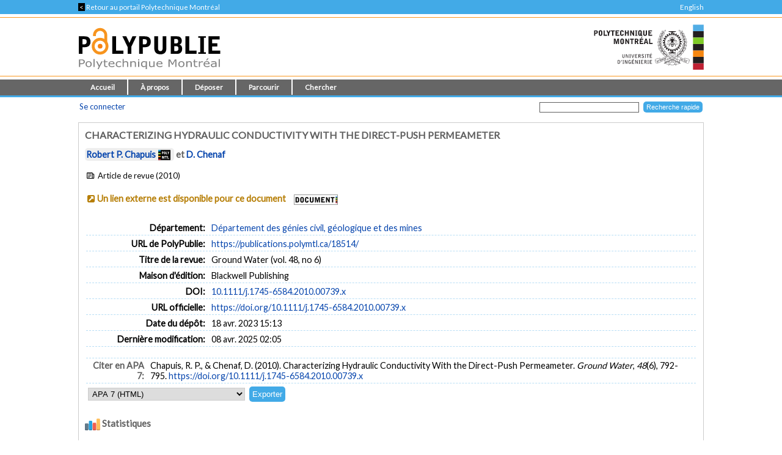

--- FILE ---
content_type: text/html; charset=utf-8
request_url: https://publications.polymtl.ca/18514/
body_size: 28794
content:
<!DOCTYPE html PUBLIC "-//W3C//DTD XHTML 1.0 Transitional//EN" "http://www.w3.org/TR/xhtml1/DTD/xhtml1-transitional.dtd">
<html xmlns="http://www.w3.org/1999/xhtml" lang="fr">
  <head>
    <meta charset="utf-8" content="IE=edge" http-equiv="X-UA-Compatible" />
    <title>
       Characterizing Hydraulic Conductivity With the Direct-Push Permeameter  -
      PolyPublie
    </title>
    <link href="/favicon.ico" rel="icon" type="image/x-icon" />
    <link href="/favicon.ico" rel="shortcut icon" type="image/x-icon" />
    <meta name="eprints.eprintid" content="18514" />
<meta name="eprints.rev_number" content="7" />
<meta name="eprints.eprint_status" content="archive" />
<meta name="eprints.userid" content="100" />
<meta name="eprints.dir" content="disk0/00/01/85/14" />
<meta name="eprints.datestamp" content="2023-04-18 19:13:20" />
<meta name="eprints.lastmod" content="2025-04-08 06:05:02" />
<meta name="eprints.status_changed" content="2023-04-18 17:43:37" />
<meta name="eprints.type" content="article" />
<meta name="eprints.metadata_visibility" content="show" />
<meta name="eprints.title" content="Characterizing Hydraulic Conductivity With the Direct-Push Permeameter" />
<meta name="eprints.polycreators_name" content="Chapuis, Robert P." />
<meta name="eprints.polycreators_name" content="Chenaf, D." />
<meta name="eprints.polycreators_poly" content="TRUE" />
<meta name="eprints.polycreators_affiliation" content="Royal Military College of Canada" />
<meta name="eprints.polycreators_nom_normalise" content="Chapuis, Robert P." />
<meta name="eprints.date" content="2010" />
<meta name="eprints.id_number" content="10.1111/j.1745-6584.2010.00739.x" />
<meta name="eprints.official_url" content="https://doi.org/10.1111/j.1745-6584.2010.00739.x" />
<meta name="eprints.article_type" content="article" />
<meta name="eprints.creators_name" content="Chapuis, Robert P." />
<meta name="eprints.creators_name" content="Chenaf, D." />
<meta name="eprints.divisions" content="civil" />
<meta name="eprints.full_text_status" content="none" />
<meta name="eprints.horspoly" content="FALSE" />
<meta name="eprints.ispublished" content="pub" />
<meta name="eprints.issn" content="0017-467X" />
<meta name="eprints.number" content="6" />
<meta name="eprints.pagerange" content="792-795" />
<meta name="eprints.polypublie_status" content="repertoire" />
<meta name="eprints.publication" content="Ground Water" />
<meta name="eprints.publisher" content="Blackwell Publishing" />
<meta name="eprints.refereed" content="TRUE" />
<meta name="eprints.volume" content="48" />
<meta name="eprints.citation" content="Chapuis, R. P., &amp; Chenaf, D. (2010). Characterizing Hydraulic Conductivity With the Direct-Push Permeameter. Ground Water, 48(6), 792-795." />
<link rel="schema.DC" href="http://purl.org/DC/elements/1.0/" />
<meta name="DC.relation" content="https://publications.polymtl.ca/18514/" />
<meta name="DC.title" content="Characterizing Hydraulic Conductivity With the Direct-Push Permeameter" />
<meta name="DC.creator" content="Chapuis, Robert P." />
<meta name="DC.creator" content="Chenaf, D." />
<meta name="DC.publisher" content="Blackwell Publishing" />
<meta name="DC.date" content="2010" />
<meta name="DC.type" content="Article de revue" />
<meta name="DC.type" content="PeerReviewed" />
<meta name="DC.identifier" content="Chapuis, R. P., &amp; Chenaf, D. (2010). Characterizing Hydraulic Conductivity With the Direct-Push Permeameter. Ground Water, 48(6), 792-795." />
<meta name="DC.relation" content="https://doi.org/10.1111/j.1745-6584.2010.00739.x" />
<meta name="DC.relation" content="10.1111/j.1745-6584.2010.00739.x" />
<meta name="DC.identifier" content="10.1111/j.1745-6584.2010.00739.x" />
<meta name="DC.doi" content="10.1111/j.1745-6584.2010.00739.x" />
<link rel="alternate" href="https://publications.polymtl.ca/cgi/export/eprint/18514/RDFXML/Ecole-eprint-18514.rdf" type="application/rdf+xml; charset=utf-8;" title="RDF+XML" />
<link rel="alternate" href="https://publications.polymtl.ca/cgi/export/eprint/18514/BibTeX/Ecole-eprint-18514.bib" type="application/x-bibtex; charset=utf-8" title="BibTeX" />
<link rel="alternate" href="https://publications.polymtl.ca/cgi/export/eprint/18514/RDFNT/Ecole-eprint-18514.nt" type="application/rdf-triples; charset=utf-8" title="RDF+N-Triples" />
<link rel="alternate" href="https://publications.polymtl.ca/cgi/export/eprint/18514/MARC%3A%3AXML/Ecole-eprint-18514.xml" type="application/octet-stream; charset=utf-8" title="MARC XML" />
<link rel="alternate" href="https://publications.polymtl.ca/cgi/export/eprint/18514/DOI/Ecole-eprint-18514.txt" type="application/octet-stream; charset=utf-8" title="DOIs" />
<link rel="alternate" href="https://publications.polymtl.ca/cgi/export/eprint/18514/DC/Ecole-eprint-18514.txt" type="application/octet-stream; charset=utf-8" title="Dublin Core" />
<link rel="alternate" href="https://publications.polymtl.ca/cgi/export/eprint/18514/OPENAIRE/Ecole-eprint-18514.xml" type="application/xml; charset=utf-8" title="OPENAIRE" />
<link rel="alternate" href="https://publications.polymtl.ca/cgi/export/eprint/18514/Atom/Ecole-eprint-18514.xml" type="application/atom+xml;charset=utf-8" title="Atom" />
<link rel="alternate" href="https://publications.polymtl.ca/cgi/export/eprint/18514/MARC%3A%3AUSMARC/Ecole-eprint-18514.mrc" type="application/marc; charset=utf-8" title="MARC (ISO 2709/UTF-8) (.MRC)" />
<link rel="alternate" href="https://publications.polymtl.ca/cgi/export/eprint/18514/REM_Atom/Ecole-eprint-18514.xml" type="application/atom+xml; charset=utf-8" title="OAI-ORE Resource Map (Atom Format)" />
<link rel="alternate" href="https://publications.polymtl.ca/cgi/export/eprint/18514/Simple/Ecole-eprint-18514.txt" type="application/txt; charset=utf-8" title="Simple Metadata" />
<link rel="alternate" href="https://publications.polymtl.ca/cgi/export/eprint/18514/Refer/Ecole-eprint-18514.refer" type="application/octet-stream; charset=utf-8" title="Refer" />
<link rel="alternate" href="https://publications.polymtl.ca/cgi/export/eprint/18514/Text/Ecole-eprint-18514.txt" type="text/plain; charset=utf-8" title="ASCII Citation" />
<link rel="alternate" href="https://publications.polymtl.ca/cgi/export/eprint/18514/ContextObject/Ecole-eprint-18514.xml" type="text/xml; charset=utf-8" title="OpenURL ContextObject" />
<link rel="alternate" href="https://publications.polymtl.ca/cgi/export/eprint/18514/EndNote/Ecole-eprint-18514.enw" type="application/octet-stream; charset=utf-8" title="EndNote (.ENW)" />
<link rel="alternate" href="https://publications.polymtl.ca/cgi/export/eprint/18514/COinS/Ecole-eprint-18514.txt" type="text/plain; charset=utf-8" title="OpenURL ContextObject in Span" />
<link rel="alternate" href="https://publications.polymtl.ca/cgi/export/eprint/18514/DIDL/Ecole-eprint-18514.xml" type="text/xml; charset=utf-8" title="MPEG-21 DIDL" />
<link rel="alternate" href="https://publications.polymtl.ca/cgi/export/eprint/18514/APA7/Ecole-eprint-18514.html" type="text/html; charset=utf-8" title="APA 7 (HTML)" />
<link rel="alternate" href="https://publications.polymtl.ca/cgi/export/eprint/18514/RIS/Ecole-eprint-18514.ris" type="application/octet-stream; charset=utf-8" title="Reference Manager (.RIS)" />
<link rel="alternate" href="https://publications.polymtl.ca/cgi/export/eprint/18514/RDFN3/Ecole-eprint-18514.n3" type="application/rdf+n3; charset=utf-8" title="RDF+N3" />
<link rel="alternate" href="https://publications.polymtl.ca/cgi/export/eprint/18514/CSV/Ecole-eprint-18514.csv" type="text/csv; charset=utf-8" title="Multiline CSV" />
<link rel="alternate" href="https://publications.polymtl.ca/cgi/export/eprint/18514/MARC%3A%3AASCII/Ecole-eprint-18514.mrk8" type="application/txt; charset=utf-8" title="MARC (UTF-8) (.MRK8)" />
<link rel="Top" href="https://publications.polymtl.ca/" />
    <link rel="Sword" href="https://publications.polymtl.ca/sword-app/servicedocument" />
    <link rel="SwordDeposit" href="https://publications.polymtl.ca/id/contents" />
    <link rel="Search" type="text/html" href="http://publications.polymtl.ca/cgi/search" />
    <link rel="Search" type="application/opensearchdescription+xml" href="http://publications.polymtl.ca/cgi/opensearchdescription" title="PolyPublie" />
    <script type="text/javascript" src="https://www.gstatic.com/charts/loader.js">
//padder
</script><script type="text/javascript">
// <![CDATA[
google.charts.load("visualization", "48", {packages:["corechart", "geochart"], mapsApiKey: "AIzaSyD57kFHjuktIKzuousaGE0-2pda8n9vv_k"});
// ]]></script><script type="text/javascript">
// <![CDATA[
var eprints_http_root = "https://publications.polymtl.ca";
var eprints_http_cgiroot = "https://publications.polymtl.ca/cgi";
var eprints_oai_archive_id = "publications.polymtl.ca";
var eprints_logged_in = false;
var eprints_logged_in_userid = 0; 
var eprints_logged_in_username = ""; 
var eprints_logged_in_usertype = ""; 
var eprints_irstats2_show = false;
var eprints_report_empty = "Aucun résultat";
var eprints_oncampus = false;
// ]]></script>
    <style type="text/css">.ep_logged_in { display: none }</style>
    <link rel="stylesheet" type="text/css" href="/style/auto-3.4.1.css?MD5=70840750ae7284643bb25a6754fc7142" /><link rel="stylesheet" type="text/css" href="//use.fontawesome.com/releases/v5.7.1/css/all.css" media="all" /><link rel="stylesheet" type="text/css" href="//fonts.googleapis.com/css?family=Lato" media="all" /><link rel="stylesheet" type="text/css" href="//fonts.googleapis.com/css2?family=EB+Garamond:ital,wght@0,400..800;1,400..800&amp;display=swap" media="all" /><link rel="stylesheet" type="text/css" href="/style/loadingfix.css" />
    <script type="text/javascript" src="/javascript/auto-3.4.1.js?MD5=c1e0042b9da55708f2f6a8c1853cb192">
//padder
</script>
    <script type="text/javascript" src="/javascript/MathJax.js" async="async">// <!-- No script --></script><!--[if lte IE 6]>
        <link rel="stylesheet" type="text/css" href="/style/ie6.css" />
   <![endif]-->
    <meta name="Generator" content="EPrints 3.4.1" />
    <meta http-equiv="Content-Type" content="text/html; charset=UTF-8" />
    <meta http-equiv="Content-Language" content="fr" />
    
    <!-- jQuery -->
    <!--[if lte IE 8]>
      <script src="https://ajax.googleapis.com/ajax/libs/jquery/1.12.4/jquery.min.js"></script> 
    <![endif]-->  
    <!--[if (gte IE 9)]><!-->
      <script src="https://ajax.googleapis.com/ajax/libs/jquery/3.4.1/jquery.min.js">// <!-- No script --></script>
    <!--<![endif]-->
    <script>$.noConflict(); var $j = jQuery.noConflict(); // $j is now an alias to the jQuery $ function</script>
    <link rel="stylesheet" href="https://ajax.googleapis.com/ajax/libs/jqueryui/1.12.1/themes/smoothness/jquery-ui.css" />
    <script src="https://ajax.googleapis.com/ajax/libs/jqueryui/1.12.1/jquery-ui.min.js">// <!-- No script --></script>
    <script src="/javascript/datepicker-fr.js">// <!-- No script --></script>
    <!-- end jQuery -->
    <!--[if lte IE 9]>
        <script type='text/javascript' src='/javascript/iefix.js'/></script>
        <link rel="stylesheet" type="text/css" href="/style/iefix.css" />
      <![endif]--> 
    <!-- Google tag (gtag.js) -->
    <script async="async" src="https://www.googletagmanager.com/gtag/js?id=G-5GJE0JD1P8">// <!-- No script --></script>
    <script>
    window.dataLayer = window.dataLayer || [];
    function gtag(){dataLayer.push(arguments);}
    gtag('js', new Date());

    gtag('config', 'G-5GJE0JD1P8');
    </script>
    <!-- end Google tag -->	
     <script>
(function(){
  const path = window.location.pathname || '/';
  const url  = '/cgi/track?page=' + encodeURIComponent(path);
  const data = new URLSearchParams({ page: window.location.pathname || "/" });
  if (navigator.sendBeacon) { navigator.sendBeacon(url, data); }
  else { fetch(url, {method:'GET', mode:'no-cors'}).catch(function(){}); }
})();
</script>
   </head>
  <body>
    
    <div class="ep_tm_topbanner ep_noprint"></div>
    <div class="ep_tm_topzone ep_noprint">
     	<div class="topzone_text">
        <a href="//polymtl.ca/">
          <span class="topzone_text_back"> &lt; </span> Retour au portail Polytechnique Montréal
        </a>
        <ul class="langswitch"><li id="ep_tm_languages"><a href="/cgi/set_lang?lang=en&amp;referrer=https%3A%2F%2Fpublications.polymtl.ca%2F18514%2F" title="English">English</a></li></ul>
      </div>
    </div>
    <div class="ep_tm_header_wrapper ep_noprint">
        <div class="ep_tm_header ep_noprint">
          <div class="ep_tm_site_logo">
            <a href="https://publications.polymtl.ca/" title="PolyPublie">           
              <img class="img_site_logo" src="/images/PolyPublie_logo_95.svg" data-fallback="/images/PolyPublie_logo_95.png" height="95px" width="233px" />
            </a>
            <img class="img_poly_logo" title="Polytechnique Montréal" src="/images/Polytechnique_95.svg?v=fr" data-fallback="/images/Polytechnique_95.png" height="95px" width="233px" />
          </div>
        </div>
    </div>
    <div class="ep_tm_menu_wrapper ep_noprint">
       <ul class="ep_tm_menu">
        <li>
          <a href="https://publications.polymtl.ca">
            Accueil
          </a>
        </li>
        <li>
          <a href="https://publications.polymtl.ca/apropos.html" menu="ep_tm_menu_about">
            À propos
          </a>
          <ul id="ep_tm_menu_about" style="display:none;">
            <li>
              <a href="https://publications.polymtl.ca/information.html">
                PolyPublie
              </a>
            </li>
            <li>
              <a href="https://publications.polymtl.ca/publications.html">
                Répertoire des publications
              </a>
            </li>
          </ul>
        </li>
        <li>
          <a href="https://publications.polymtl.ca/documentation.html" menu="ep_tm_menu_doc">
            Déposer
          </a>
          <ul id="ep_tm_menu_doc" style="display:none;">
            <li>
              <a href="https://publications.polymtl.ca/theses.html">
                Mémoires et thèses
              </a>
            </li>
            <li>
              <a href="https://publications.polymtl.ca/articles.html">
                Articles et autres
              </a>
            </li>
            </ul>
          </li>
        <li>
          <a href="https://publications.polymtl.ca/view/" menu="ep_tm_menu_browse">
            Parcourir
          </a>
          <ul id="ep_tm_menu_browse" style="display:none;">
            <li>
              <a href="https://publications.polymtl.ca/view/year/">
                Liste par année
              </a>
            </li>
            <li>
              <a href="https://publications.polymtl.ca/view/person/">
                Liste par auteur ou autrice
              </a>
            </li>
            <li>
              <a href="https://publications.polymtl.ca/view/advisor/">
                Liste par directeur ou directrice
              </a>
            </li>
            <li>
              <a href="https://publications.polymtl.ca/view/divisions/">
                Liste par département
              </a>
            </li>
            <li>
              <a href="https://publications.polymtl.ca/view/rcenters/">
                Liste par centre de recherche
              </a>
            </li>
            <li>
              <a href="https://publications.polymtl.ca/view/type/">
                Liste par type de document
              </a>
            </li>
          </ul>
          </li>
          <li>
            <a href="https://publications.polymtl.ca/cgi/search/simple/" menu="ep_tm_menu_search">
              Chercher
            </a>
            <ul id="ep_tm_menu_search" style="display:none;">
              <li>
                <a href="https://publications.polymtl.ca/cgi/search/base/">
                  Recherche de base
                </a>
              </li>
              <li>
                <a href="https://publications.polymtl.ca/cgi/search/advanced/">
                  Recherche avancée
                </a>
              </li>
              
            </ul>
          </li>
      </ul>
   </div>
    <div class="ep_tm_header ep_noprint">
      <table class="ep_tm_searchbar">
        <tr>
          <td align="left">
            <ul class="ep_tm_key_tools" id="ep_tm_menu_tools"><li><a href="https://publications.polymtl.ca/cgi/users/home">Se connecter</a></li></ul>
          </td>
          <td align="right" style="white-space: nowrap">
            <form accept-charset="utf-8" action="https://publications.polymtl.ca/cgi/search/simple" method="get" style="display:inline">
	      <input class="ep_tm_searchbarbox" name="q" size="25" type="text" />
	      <input class="ep_tm_searchbarbutton" name="_action_search" type="submit" value="Recherche rapide" />
              <input name="order" type="hidden" value="" />
              <input name="basic_srchtype" type="hidden" value="ALL" />
              <input name="satisfyall" type="hidden" value="ALL" />
            </form>
          </td>
        </tr>
      </table>
    </div>
    <div class="ep_tm_page_content_wrapper">
      <div class="ep_tm_page_content_fix_pour_filet">
        <div class="ep_tm_page_content">
            <div id="goldoa" class="goldoa"><img src="/images/oa_violet_65.svg" data-fallback="/images/oa_violet_65.png" height="65px" width="45px" />
            <span id="goldoa_span"></span></div>
          <h1 class="ep_tm_pagetitle">
            

Characterizing Hydraulic Conductivity With the Direct-Push Permeameter


          </h1>
          <div class="ep_summary_content"><div class="ep_summary_content_left"></div><div class="ep_summary_content_right"></div><div class="ep_summary_content_top"></div><div class="ep_summary_content_main">
  <p class="ep_block summary_citation">
    
        <span class="ep_poly_expertises" title="Auteur ou autrice affilié(e) à Polytechnique Montréal"><a href="/view/person/Chapuis,_Robert_P=2E.html"><span class="person_name">Robert P. Chapuis</span></a><a href="https://www.polymtl.ca/expertises/chapuis-robert-p" title="Voir sa fiche dans le Répertoire des Expertises de Polytechnique Montréal" class="ep_poly_expertises_lien" target="_blank"><img src="/images/PolyCarre.svg" class="person_name ep_poly_expertises_logo" data-fallback="/images/PolyCarre.png" height="17px" width="20px" /></a></span> et <a href="/view/person/Chenaf,_D=2E.html" title="Royal Military College of Canada"><span class="person_name">D. Chenaf</span></a>
      
  </p>
  <p class="ep_eprint_type">
    <i class="icon-newspaper" title="Article de revue"></i>

    
        Article de revue
      
     (2010)
    
  </p>
  
  
    
  
  
  
  
    
      
      <span class="no_fulltext_external summary_badge"><i class="icon-link-ext-alt"></i><a href="https://doi.org/10.1111/j.1745-6584.2010.00739.x" target="_blank">Un lien externe est disponible pour ce document</a></span>
      
      

    <a href="https://polymtl.on.worldcat.org/atoztitles/link?rft.au=Robert P. Chapuis, D. Chenaf&amp;rft.atitle=Characterizing Hydraulic Conductivity With the Direct-Push Permeameter&amp;rft.jtitle=Ground Water&amp;rft.issn=0017-467X&amp;rft.date=2010&amp;rft.volume=48&amp;rft.issue=6&amp;rft.spage=792-795&amp;rft_id=info:doi/10.1111/j.1745-6584.2010.00739.x" target="_blank"><img class="img_boutondocument" src="/images/BoutonDocument.png" data-fallback="" width="70" height="15" /></a>
  
    
    
    
  
  
  <table cellpadding="3" class="ep_block table_summary">
    <!--<tr>
      <td class="td_openaccess" colspan="2">
        <img class="img_openaccess" src="{$config{img_openaccess}}" data-fallback="{$config{img_openaccess_png}}" height="30px" width="19px" />
        <strong>
          <epc:phrase ref="Plugin/Screen/EPrint/Summary:section_oa"/>
        </strong>
      </td>
    </tr>-->
    
    
      
    
      
    
      
    
      
        <tr>
          <th align="right" class="ep_row">
            Département:</th>
          <td class="ep_row" valign="top">
            <a href="https://publications.polymtl.ca/view/divisions/civil/">Département des génies civil, géologique et des mines</a>
          </td>
        </tr>
      
    
      
    
      
    
      
    
      
    
      
    
      
    
      
    
      
    
      
    
      
    
    <tr>
      <th align="right" class="ep_row">
        URL de PolyPublie:</th>
      <td class="ep_row" valign="top">
        <a href="https://publications.polymtl.ca/18514/">
          https://publications.polymtl.ca/18514/
        </a>
      </td>
    </tr>
  <!--</table>-->
  
  
    <!--<table xmlns="http://www.w3.org/1999/xhtml" cellpadding="3" class="ep_block table_summary">-->
      <!--<tr>
        <td class="td_eo" colspan="2">
          <img class="img_eo" src="{$config{img_editeurofficiel}}" data-fallback="{$config{img_editeurofficiel_png}}"  height="30px" width="30px" />
          <strong>
            <epc:phrase ref="Plugin/Screen/EPrint/Summary:section_eo"/>
          </strong>
        </td>
      </tr>-->
      
      
      
      
      
        <tr>
          <th align="right" class="ep_row">
            Titre de la revue:</th>
          <td class="ep_row">
            Ground Water
             (vol.
                48, no
                6)
          </td>
        </tr>
      
      
          
            <tr>
              <th align="right" class="ep_row">
                Maison d'édition:</th>
              <td class="ep_row">
                Blackwell Publishing
              </td>
            </tr>
          
        
      
      
        <tr>
          <th align="right" class="ep_row">
            DOI:</th>
          <td class="ep_row">
            <a href="https://doi.org/10.1111/j.1745-6584.2010.00739.x" target="_blank">10.1111/j.1745-6584.2010.00739.x</a>
          </td>
        </tr>
      
      
      
        <tr>
          <th align="right" class="ep_row">
            URL officielle:</th>
          <td class="ep_row">
            <a href="https://doi.org/10.1111/j.1745-6584.2010.00739.x" target="_blank">https://doi.org/10.1111/j.1745-6584.2010.00739.x</a>
          </td>
        </tr>
      
      
        <tr>
          <th align="right" class="ep_row">
            Date du dépôt:</th>
          <td class="ep_row">
            18 avr. 2023 15:13
          </td>
        </tr>
      
      
        <tr>
          <th align="right" class="ep_row">
            Dernière modification:</th>
          <td class="ep_row">
            08 avr. 2025 02:05
          </td>
        </tr>
      
    
  </table>
  
  
  <table cellpadding="3" class="ep_block table_summary">
    <tr class="citation_row">
      <th align="right" class="ep_row citation_row">
        Citer en APA 7:</th>
      <td class="ep_row citation_row">
        Chapuis, R. P., &amp; Chenaf, D. (2010). Characterizing Hydraulic Conductivity With the Direct-Push Permeameter. <em>Ground Water</em>, <em>48</em>(6), 792-795.  <a href="https://doi.org/10.1111/j.1745-6584.2010.00739.x" target="_blank">https://doi.org/10.1111/j.1745-6584.2010.00739.x</a>
      </td>
    </tr>
    <tr>
      <td colspan="2">
        <form method="get" accept-charset="utf-8" action="https://publications.polymtl.ca/cgi/export_redirect"><input name="dataset" id="dataset" value="eprint" type="hidden" /><input name="dataobj" id="dataobj" value="18514" type="hidden" /><select name="format"><option value="APA7">APA 7 (HTML)</option><option value="Text">ASCII Citation</option><option value="Atom">Atom</option><option value="BibTeX">BibTeX</option><option value="DOI">DOIs</option><option value="DC">Dublin Core</option><option value="EndNote">EndNote (.ENW)</option><option value="MARC::USMARC">MARC (ISO 2709/UTF-8) (.MRC)</option><option value="MARC::ASCII">MARC (UTF-8) (.MRK8)</option><option value="MARC::XML">MARC XML</option><option value="DIDL">MPEG-21 DIDL</option><option value="CSV">Multiline CSV</option><option value="REM_Atom">OAI-ORE Resource Map (Atom Format)</option><option value="OPENAIRE">OPENAIRE</option><option value="ContextObject">OpenURL ContextObject</option><option value="COinS">OpenURL ContextObject in Span</option><option value="RDFNT">RDF+N-Triples</option><option value="RDFN3">RDF+N3</option><option value="RDFXML">RDF+XML</option><option value="Refer">Refer</option><option value="RIS">Reference Manager (.RIS)</option><option value="Simple">Simple Metadata</option></select><input type="submit" value="Exporter" class="ep_form_action_button" /></form>
      </td>
    </tr>
  </table>
  
    <a id="statsBlockLink" class="cursor_pointer">
      <h3 class="irstats2_summary_page_header">
        <img class="img_stats" src="/images/stats_25.svg" data-fallback="/images/stats_25.png" height="25px" width="25px" />
        Statistiques
      </h3>
    </a>
    <div class="irstats2_summary_page_container" id="statsBlock" style="position: absolute; top: -300%;">
      
      
      
      
      
        <div class="statsBox">
          <p>
            Dimensions
          </p>
          <div id="dimensionsBox">
            <span class="__dimensions_badge_embed__" data-doi="10.1111/j.1745-6584.2010.00739.x" data-legend="never"></span>
            <script async="true" src="https://badge.dimensions.ai/badge.js" charset="utf-8">// <!-- No script --></script>
          </div>
        </div>
      
    </div>
  
  
    <a id="actionsBlockLink" class="cursor_pointer">
      <h4 class="ep_block">
        Actions réservées au personnel
      </h4>
    </a>
    <div id="actionsBlock" class="hidden_block">
      <table class="ep_block ep_summary_page_actions">
        
          <tr>
            <td>
              <a href="/cgi/users/home?screen=EPrint%3A%3AView&amp;eprintid=18514"><img src="/style/images/action_view.png" title="Afficher document" alt="Afficher document" class="ep_form_action_icon" /></a>
            </td>
            <td>
              Afficher document
            </td>
          </tr>
        
      </table>
    </div>
    
<script type="text/javascript">
document.observe("dom:loaded",function(){
	if (document.querySelector("meta[name='eprints.eprintid']")) {
		var irstats2_summary_page_eprintid = document.querySelector("meta[name='eprints.eprintid']").content;


		new EPJS_Stats_GoogleGraph ( { 'context': {
			'range':'_ALL_',
			'set_name': 'eprint',
			'set_value': irstats2_summary_page_eprintid,
			'datatype':'downloads' },
			'options': {
			'container_id': 'irstats2_summary_page_downloads', 
			'date_resolution':'year',
			'graph_type':'column',
			'colors' : '["#51ade5"]'
			} } );
 
	}
});

</script>

    
<script type="text/javascript">
document.observe("dom:loaded",function(){
	if (document.querySelector("meta[name='eprints.eprintid']")) {
		var irstats2_summary_page_eprintid = document.querySelector("meta[name='eprints.eprintid']").content;

		new EPJS_Stats_GoogleGeoChart ( { 'context': {
			'range':'_ALL_',
			'set_name': 'eprint',
			'set_value': irstats2_summary_page_eprintid,
			'datatype':'countries'
			}, 'options': {
			'container_id': 'irstats2_summary_page_countries',
			'colors': '["#51ade5"]'
			}});
		
	}
}); 
	
</script>

    
<script type="text/javascript">
document.observe("dom:loaded",function(){
	if (document.querySelector("meta[name='eprints.eprintid']")) {
		var irstats2_summary_page_eprintid = document.querySelector("meta[name='eprints.eprintid']").content;

		new EPJS_Stats_Counter ( { 'context': {
			'range':'_ALL_',
			'set_name': 'eprint',
			'set_value': irstats2_summary_page_eprintid,
			'datatype':'downloads'
			}, 'options': {
			'container_id': 'irstats2_summary_page_counter',
			'colors': '["#51ade5"]'
			}});
		
	}
}); 
	
</script>

    
  
</div><div class="ep_summary_content_bottom"></div><div class="ep_summary_content_after"></div></div>
        </div>
      </div>
    </div>
    <div class="ep_tm_footer_wrapper">
       <div class="ep_tm_footer ep_noprint">
         <div class="ep_tm_eprints_logo">
           <a href="//polymtl.ca/" title="Polytechnique Montréal">
            <img class="img_poly_logo_footer" src="/images/Polytechnique_footer_44.svg" data-fallback="/images/Polytechnique_footer_44.png" alt="Polytechnique Montréal" height="44px" width="201px" />
           </a>
         </div>
         <div class="ep_tm_eprints_about">
           <div><em>PolyPublie</em> est le dépôt institutionnel de <a href="https://www.polymtl.ca" alt="Polytechnique Montréal">Polytechnique Montréal</a>.<br />Site développé à l'aide du logiciel libre <a href="http://eprints.org/software/" alt="EPrints">EPrints</a>.</div>
         </div>
        </div>
    </div>
  </body>
</html>

--- FILE ---
content_type: application/javascript
request_url: https://publications.polymtl.ca/javascript/datepicker-fr.js
body_size: 1305
content:
/* French initialisation for the jQuery UI date picker plugin. */
/* Written by Keith Wood (kbwood{at}iinet.com.au),
			  Stéphane Nahmani (sholby@sholby.net),
			  Stéphane Raimbault <stephane.raimbault@gmail.com> */
( function( factory ) {
	if ( typeof define === "function" && define.amd ) {

		// AMD. Register as an anonymous module.
		define( [ "../widgets/datepicker" ], factory );
	} else {

		// Browser globals
		factory( jQuery.datepicker );
	}
}( function( datepicker ) {

datepicker.regional.fr = {
	closeText: "Fermer",
	prevText: "Précédent",
	nextText: "Suivant",
	currentText: "Aujourd'hui",
	monthNames: [ "janvier", "février", "mars", "avril", "mai", "juin",
		"juillet", "août", "septembre", "octobre", "novembre", "décembre" ],
	monthNamesShort: [ "janv.", "févr.", "mars", "avr.", "mai", "juin",
		"juil.", "août", "sept.", "oct.", "nov.", "déc." ],
	dayNames: [ "dimanche", "lundi", "mardi", "mercredi", "jeudi", "vendredi", "samedi" ],
	dayNamesShort: [ "dim.", "lun.", "mar.", "mer.", "jeu.", "ven.", "sam." ],
	dayNamesMin: [ "D","L","M","M","J","V","S" ],
	weekHeader: "Sem.",
	dateFormat: "mm/dd/yy",
	firstDay: 0,
	isRTL: false,
	showMonthAfterYear: false,
	yearSuffix: "" };
datepicker.setDefaults( datepicker.regional.fr );

return datepicker.regional.fr;

} ) );
